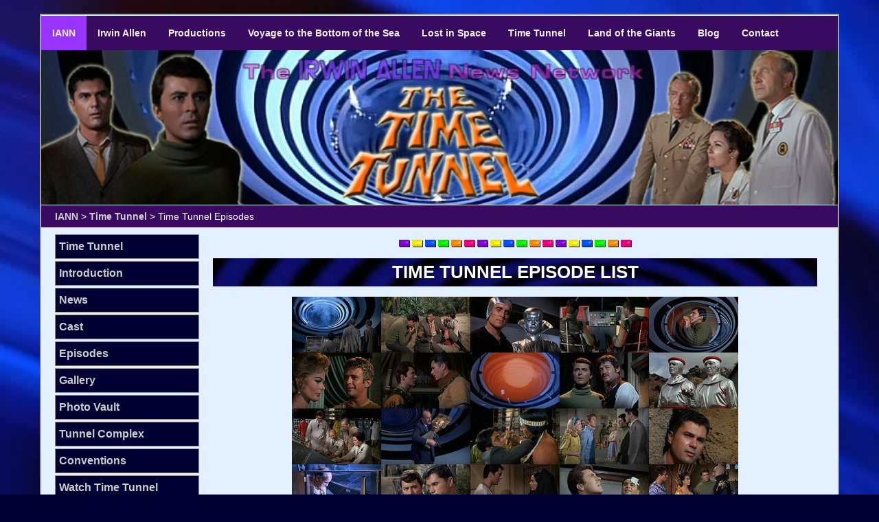

--- FILE ---
content_type: text/html
request_url: https://www.iann.net/timetunnel/episodes/
body_size: 3911
content:
<!DOCTYPE html>
<html lang="en"><!-- #BeginTemplate "/Templates/timetemp.dwt" --><!-- DW6 -->
<head>
<!-- #BeginEditable "doctitle" --> 
<title>Time Tunnel Episodes</title>
<style type="text/css">
<!--
.style1 {font-weight: bold}
-->
</style>
<!-- #EndEditable -->
<meta http-equiv="Content-Type" content="text/html; charset=utf-8">
<meta name="viewport" content="width=device-width, initial-scale=1.0">
<meta name="description" content="Travel through time with the Time Tunnel - Web pages containing sites for the cast, clubs, conventions, episode guides, interviews, fun, creativity, news, links, behind the scenes information" />
<meta name="keywords" content="Irwin Allen, Sheila Allen, Irwin Allen News Network, IANN, 
Voyage to the Bottom of the Sea, Lost In Space, Time Tunnel, Land of the Giants, 
James Darren, Robert Colbert, Lee Meriwether, Whit Bissell, John Zaremba, Sam Groom, Wesley Lau,
Project Tic Toc" />


<!-- load your external script (either here OR in <head> with defer) -->
<script src="/assets/js/back-to-top.js" defer></script>


<link rel="stylesheet" href="/timetunnel/design/style_time.css" type="text/css" />
<link rel="stylesheet" href="/design/css/style_iann_crumbs.css" type="text/css" />

<style type="text/css">
<!--
body {
	background-color: #000033;
	background-image: url(/timetunnel/design/blackblue.jpg);
}
-->
</style>
</head>
<body onResize="resizedw()">

<div id="container" >
<!--ZOOMSTOP-->
  <div class="topnav" id="myTopnav">

    <a href="/" title="Irwin Allen News Network Home Page" class="active">IANN</a>
    <a href="/irwinallen/" title="Irwin Allen">Irwin Allen</a> 
    <a href="/productions/" title="Irwin Allen Production Index">Productions</a>
    <a href="/voyage/" title="Voyage to the Bottom of the Sea">Voyage to the Bottom of the Sea</a>
    <a href="/lis/" title="Lost in Space">Lost in Space</a>
    <a href="/timetunnel/" title="Time Tunnel">Time Tunnel</a>
    <a href="/giants/" title="Land of the Giants">Land of the Giants</a>
    <a href="https://www.irwinallenblog.com/" title="Irwin Allen Blog">Blog</a>
    <a href="/contact.htm" title="Contact IANN">Contact</a>


    <a href="javascript:void(0);" style="font-size:15px;" class="icon" onclick="topnavFunction()">&#9776;</a>
  </div>


<!--ZOOMRESTART-->  
  <div id="headeriann"><!-- #BeginEditable "page_header_pic" --><img class="img_header_image" src="/timetunnel/design/time_tunnel_header1.jpg" alt="The Time Tunnel" /><!-- #EndEditable --></div>
<!--ZOOMSTOP-->
   <div id="ianncrumbs"><script language="javascript" src="/design/js/breadcrumbs.js">
 </script></div>
<!--ZOOMRESTART-->  
  <div id="wrapper-main"> 
    
    <!-- Toggle sidebar -->
    <div id="container-toggle">
          <button onclick="myFunction()">Toggle Sidebar</button>
    </div>
    <div id="content-wrapper">
  
  <div id="content-iann">
  <div class="center"><img src="/timetunnel/design/linetime.gif" alt="" /></div>
      
<!-- near the top of template -->
<a id="top" tabindex="-1" aria-hidden="true"></a>
  
  
<!-- #BeginEditable "main" --> 
     
        <h1 align="center">TIME TUNNEL EPISODE LIST </h1>
        <p align="center"><img src="images/timetunnel_eps.jpg" alt="The Time Tunnel" width="650" height="488" /></p>
        <p align="left">The following list of episodes for The Time Tunnel is presented in the order they were filmed. Note in particular that Revenge of the Gods was not filmed in the correct position in the production sequence. </p>
        <table align="center" cellpadding="0" cellspacing="0" width="100%">
          <col width="10%" />
          <col width="10%" />
          <col width="40%" />
          <col width="20%" />
          <col width="20%" />
          <tr height="17">
            <td height="17" bgcolor="#cccccc"><div align="center">Index</div></td>
            <td bgcolor="#cccccc"><div align="center">Prod #</div></td>
            <td bgcolor="#cccccc">Episode Title</td>
            <td width="105" bgcolor="#cccccc">Date aired in US </td>
            <td width="105" bgcolor="#cccccc">Date aired in UK </td>
          </tr>
          <tr height="21">
            <td height="21" align="right"><div align="center">1</div></td>
            <td align="right"><div align="center">6034</div></td>
            <td>&nbsp;Rendezvous With Yesterday&nbsp;</td>
            <td width="105">&nbsp;9 Sept 1966</td>
            <td width="105">9 July 1968 </td>
          </tr>
          <tr height="21">
            <td height="21" align="right"><div align="center">2</div></td>
            <td align="right"><div align="center">9602</div></td>
            <td>&nbsp;End Of    The World&nbsp;</td>
            <td width="105">&nbsp;23 Sept 1966</td>
            <td width="105">23 July 1968 </td>
          </tr>
          <tr height="21">
            <td height="21" align="right"><div align="center">3</div></td>
            <td align="right"><div align="center">9603</div></td>
            <td>&nbsp;One    Way To The Moon&nbsp;</td>
            <td width="105">&nbsp;16 Sept 1966</td>
            <td width="105">16 July 1968 </td>
          </tr>
          <tr height="21">
            <td height="21" align="right"><div align="center">4</div></td>
            <td align="right"><div align="center">9605</div></td>
            <td>&nbsp;Secret    Weapon&nbsp;</td>
            <td width="105">&nbsp;25 Nov 1966</td>
            <td width="105">&nbsp;</td>
          </tr>
          <tr height="21">
            <td height="21" align="right"><div align="center">5</div></td>
            <td align="right"><div align="center">9606</div></td>
            <td>&nbsp;The Day The Sky Fell In&nbsp;</td>
            <td width="105">&nbsp;30 Sept 1966</td>
            <td width="105">30 July 1968 </td>
          </tr>
          <tr height="21">
            <td height="21" align="right"><div align="center">6</div></td>
            <td align="right"><div align="center">9607</div></td>
            <td>&nbsp;The Last    Patrol&nbsp;</td>
            <td width="105">&nbsp;7 Oct 1966</td>
            <td width="105">6 Aug 1968 </td>
          </tr>
          <tr height="21">
            <td height="21" align="right"><div align="center">7</div></td>
            <td align="right"><div align="center">9608</div></td>
            <td>&nbsp;Crack Of    Doom&nbsp;</td>
            <td width="105">&nbsp;14 Oct 1966</td>
            <td width="105">13 Aug 1968 </td>
          </tr>
          <tr height="21">
            <td height="21" align="right"><div align="center">8</div></td>
            <td align="right"><div align="center">9604</div></td>
            <td>&nbsp;Revenge Of The Gods&nbsp;</td>
            <td width="105">&nbsp;21 Oct 1966</td>
            <td width="105">20 Aug 1968 </td>
          </tr>
          <tr height="21">
            <td height="21" align="right"><div align="center">9</div></td>
            <td align="right"><div align="center">9609</div></td>
            <td>&nbsp;Massacre&nbsp;</td>
            <td width="105">&nbsp;28 Oct 1966</td>
            <td width="105">&nbsp;</td>
          </tr>
          <tr height="21">
            <td height="21" align="right"><div align="center">10</div></td>
            <td align="right"><div align="center">9610</div></td>
            <td>&nbsp;Pirates Of Deadman's Island&nbsp;</td>
            <td width="105">&nbsp;17 Feb 1967</td>
            <td width="105">&nbsp;</td>
          </tr>
          <tr height="21">
            <td height="21" align="right"><div align="center">11</div></td>
            <td align="right"><div align="center">9611</div></td>
            <td>&nbsp;Devil's    Island&nbsp;</td>
            <td width="105">&nbsp;11 Nov 1966</td>
            <td width="105">27 Aug 1968</td>
          </tr>
          <tr height="21">
            <td height="21" align="right"><div align="center">12</div></td>
            <td align="right"><div align="center">9612</div></td>
            <td>&nbsp;Reign Of    Terror&nbsp;</td>
            <td width="105">&nbsp;18 Nov 1966</td>
            <td width="105">3 Sept 1968 </td>
          </tr>
          <tr height="21">
            <td height="21" align="right"><div align="center">13</div></td>
            <td align="right"><div align="center">9613</div></td>
            <td>&nbsp;The Death    Trap&nbsp;</td>
            <td width="105">&nbsp;2 Dec 1966</td>
            <td width="105">&nbsp;</td>
          </tr>
          <tr height="21">
            <td height="21" align="right"><div align="center">14</div></td>
            <td align="right"><div align="center">9614</div></td>
            <td>&nbsp;The Alamo&nbsp;</td>
            <td width="105">&nbsp;9 Dec 1966</td>
            <td width="105">&nbsp;</td>
          </tr>
          <tr height="21">
            <td height="21" align="right"><div align="center">15</div></td>
            <td align="right"><div align="center">9615</div></td>
            <td>&nbsp;Night Of The Long Knives&nbsp;</td>
            <td width="105">&nbsp;16 Dec 1966</td>
            <td width="105">10 Sept 1968 </td>
          </tr>
          <tr height="21">
            <td height="21" align="right"><div align="center">16</div></td>
            <td align="right"><div align="center">9616</div></td>
            <td>&nbsp;Invasion&nbsp;</td>
            <td width="105">&nbsp;23 Dec 1966</td>
            <td width="105">17 Sept 1968 </td>
          </tr>
          <tr height="21">
            <td height="21" align="right"><div align="center">17</div></td>
            <td align="right"><div align="center">9617</div></td>
            <td>&nbsp;The Revenge Of Robin Hood&nbsp;</td>
            <td width="105">&nbsp;30 Dec 1966</td>
            <td width="105">&nbsp;</td>
          </tr>
          <tr height="21">
            <td height="21" align="right"><div align="center">18</div></td>
            <td align="right"><div align="center">9618</div></td>
            <td>&nbsp;Visitors From Beyond The Stars&nbsp;</td>
            <td width="105">&nbsp;13 Jan 1967</td>
            <td width="105">1 Oct 1968 </td>
          </tr>
          <tr height="21">
            <td height="21" align="right"><div align="center">19</div></td>
            <td align="right"><div align="center">9619</div></td>
            <td>&nbsp;Kill Two    By Two&nbsp;</td>
            <td width="105">&nbsp;6 Jan 1967</td>
            <td width="105">24 Sept 1968 </td>
          </tr>
          <tr height="21">
            <td height="21" align="right"><div align="center">20</div></td>
            <td align="right"><div align="center">9620</div></td>
            <td>&nbsp;The    Ghost Of Nero&nbsp;</td>
            <td width="105">&nbsp;20 Jan 1967</td>
            <td width="105">&nbsp;</td>
          </tr>
          <tr height="21">
            <td height="21" align="right"><div align="center">21</div></td>
            <td align="right"><div align="center">9621</div></td>
            <td>&nbsp;The    Walls Of Jericho&nbsp;</td>
            <td width="105">&nbsp;27 Jan 1967</td>
            <td width="105">&nbsp;</td>
          </tr>
          <tr height="21">
            <td height="21" align="right"><div align="center">22</div></td>
            <td align="right"><div align="center">9622</div></td>
            <td>&nbsp;Idol of    Death&nbsp;</td>
            <td width="105">&nbsp;3 Feb 1967</td>
            <td width="105">&nbsp;</td>
          </tr>
          <tr height="21">
            <td height="21" align="right"><div align="center">23</div></td>
            <td align="right"><div align="center">9623</div></td>
            <td>&nbsp;Billy the    Kid&nbsp;</td>
            <td width="105">&nbsp;10 Feb 1967</td>
            <td width="105">&nbsp;</td>
          </tr>
          <tr height="21">
            <td height="21" align="right"><div align="center">24</div></td>
            <td align="right"><div align="center">9624</div></td>
            <td>&nbsp;Chase    Through Time&nbsp;</td>
            <td width="105">&nbsp;24 Feb 1967</td>
            <td width="105">&nbsp;</td>
          </tr>
          <tr height="21">
            <td height="21" align="right"><div align="center">25</div></td>
            <td align="right"><div align="center">9625</div></td>
            <td>&nbsp;The    Death Merchant&nbsp;</td>
            <td width="105">&nbsp;3 March 1967</td>
            <td width="105">&nbsp;</td>
          </tr>
          <tr height="21">
            <td height="21" align="right"><div align="center">26</div></td>
            <td align="right"><div align="center">9626</div></td>
            <td>&nbsp;Attack Of The Barbarians&nbsp;</td>
            <td width="105">&nbsp;10 March 1967</td>
            <td width="105">&nbsp;</td>
          </tr>
          <tr height="21">
            <td height="21" align="right"><div align="center">27</div></td>
            <td align="right"><div align="center">9628</div></td>
            <td>&nbsp;Merlin The Magician&nbsp;</td>
            <td width="105">&nbsp;17 March 1967</td>
            <td width="105">&nbsp;</td>
          </tr>
          <tr height="21">
            <td height="21" align="right"><div align="center">28</div></td>
            <td align="right"><div align="center">9627</div></td>
            <td>&nbsp;The    Kidnappers&nbsp;</td>
            <td width="105">&nbsp;24 March 1967</td>
            <td width="105">&nbsp;</td>
          </tr>
          <tr height="21">
            <td height="21" align="right"><div align="center">29</div></td>
            <td align="right"><div align="center">9629</div></td>
            <td>&nbsp;Raiders From Outer Space&nbsp;</td>
            <td width="105">&nbsp;31 March 1967</td>
            <td width="105">&nbsp;</td>
          </tr>
          <tr height="21">
            <td height="21" align="right"><div align="center">30</div></td>
            <td align="right"><div align="center">9630</div></td>
            <td>&nbsp;Town Of Terror&nbsp;</td>
            <td width="105">&nbsp;7 April 1967</td>
            <td width="105">&nbsp;</td>
          </tr>
    </table>
     
        <p>&nbsp;</p>
        <p>UK Note: The BBC only showed 13 episodes of The Time Tunnel in 1968. For some reason, the broadcasts were stopped to make way of the 1968 Olympics (held 12-27 October 1968), and never returned to the BBC. Some ITV regions picked up the series in subsequent years, but other areas only got to see the full series when it was broadcast in the early 1990's on ITV. </p>
        <p>&nbsp;</p>
        <p align="center"><img src="/timetunnel/images/9631_0048.jpg" alt="Rendezvous With Yesterday" width="413" height="420" /></p>
        <p align="center"><strong>Rendezvous with Yesterday </strong></p>
        <p>&nbsp;</p>
        <p></p>
    <!-- #EndEditable -->
    <div class="center"><img src="/timetunnel/design/linetime.gif" alt="" />
  </div>

  </div>
  </div>
  <!-- /content-wrapper --> 
  
<!--ZOOMSTOP-->
  
  <div id="sidebar-iann">    
    <ul class="menublock">
    <li> <a href="/timetunnel/" title="Time Tunnel">Time Tunnel</a> </li>
    <li> <a href="/timetunnel/introduction/" title="Time Tunnel Introduction">Introduction</a> </li>
    <li> <a href="/timetunnel/news/" title="Time Tunnel News">News</a> </li>
    <li> <a href="/timetunnel/cast/" title="Time Tunnel Cast">Cast</a> </li>
    <li> <a href="/timetunnel/episodes/" title="Time Tunnel Episodes">Episodes</a> </li>
    <li> <a href="/timetunnel/gallery/" title="Time Tunnel Gallery">Gallery</a> </li>
    <li> <a href="/vaults/time_tunnel/" title="Photo Vault">Photo Vault</a> </li>
    <li> <a href="/timetunnel/tunnel_complex/" title="The Time Tunnel Complex">Tunnel Complex</a> </li>
    <li> <a href="/timetunnel/conventions/" title="Time Tunnel Conventions">Conventions</a> </li>
    <li> <a href="/timetunnel/watchonline/" title="Watch The Time Tunnel">Watch Time Tunnel</a> </li>
    <li> <a href="/timetunnel/media/" title="Time Tunnel Online Media">Online Media</a> </li>
    <li> <a href="/timetunnel/information/" title="Time Tunnel Information">Information</a> </li>
    <li> <a href="/timetunnel/behindscenes/" title="Behind the Scenes of the Time Tunnel">Behind the Scenes</a> </li>
    <li> <a href="/timetunnel/trivia/" title="Time Tunnel Trivia">Trivia</a> </li>
    <li> <a href="/timetunnel/collectibles/" title="Time Tunnel Collectibles">Collectibles</a> </li>
    <li> <a href="/timetunnel/publications/" title="Time Tunnel Publications">Publications</a> </li>
    <li> <a href="/timetunnel/models/" title="Time Tunnel Models">Models</a> </li>
    <li> <a href="/timetunnel/fun/" title="Time Tunnel Fun">Fun</a> </li>
    <li> <a href="/timetunnel/showcase/" title="Time Tunnel Creativity Showcase">Showcase</a> </li>
    <li> <a href="/timetunnel/links/" title="Time Tunnel Links">Links</a> </li>
    <li> <a href="https://www.actordatabase.com/" title="Actor Database">Actor Database</a> </li>
    <li> <a href="https://www.irwinallengallery.com/time_tunnel/" title="The Time Tunnel in the Irwin Allen Gallery">Irwin Allen Gallery</a> </li>
  </ul>
    <div class="small boxiann">
  <form method="get" action="/search/search.php">
  <div class="center">
  <input type="text" name="zoom_query" size="15" />
  <input type="submit" value="Search" />
  </div>
</form>

     <p class="justify">&nbsp;</p>
      <p class="center"><img src="/design/iannlogo.gif" alt="IANN logo" width="90" height="91" /></p>
      <p class="justify">This website is a tribute to Irwin Allen, the  performers, the production crews, and the studios who made the television shows and movies a reality. It is also a tribute to all the people who help to keep   these productions alive for future generations.</p>
           <p class="center"><a href="https://twitter.com/irwinallennews"><img src="/design/irwinallentwitter_button.jpg" alt="Follow IANN on the Irwin Allen News Twitter" width="120" height="120" border="0" /></a></p>
    </div>
  </div> <!-- /sidebar-iann -->  


      <div style="clear:both"></div>
    <!-- </div>
    /flex --> 
    
  </div>
  <!-- /wrapper-main -->


  <div id="footer">
    <h4><a href="/archive/" title="Archive">Archive</a> | <a href="/about/" title="About IANN">About</a> | <a href="/contact.htm" title="Contribute to IANN research">Contribute</a> | <a href="/member/" title="Free Membership to IANN">Join</a> | <a href="https://www.actordatabase.com" title="Actor Database">Actor Database</a> | <a href="https://www.irwinallengallery.com/" title="Irwin Allen Gallery">Irwin Allen Gallery</a></h4>
    <p>&nbsp;</p>
    <p>Website copyright &copy; 1994-2026 <a href="/">Irwin Allen News Network.</a> 
      All Rights Reserved</p>
       <p>All Irwin Allen Productions &copy; the respective production companies including Irwin Allen Productions, 20th Century Fox and Warner Brothers.<br /> 
    Please mention THE IRWIN ALLEN NEWS NETWORK as your source if quoting information from any of the IANN web pages.</p>
  </div>
<!--ZOOMRESTART-->

</div>


<script>
/*
Responsive topnav
*/
function topnavFunction() {
  var x = document.getElementById("myTopnav");
  if (x.className === "topnav") {
    x.className += " responsive";
  } else {
    x.className = "topnav";
  }
}
</script>

<script>
/*
If window size resized by more than 100px and beyond 768px, ensure sidebar shown
*/
var doit;
var wbefore = window.outerWidth;
function resizedw(){
  var w = window.outerWidth;
  var x = document.getElementById("sidebar-iann");
  var y = document.getElementById("content-iann");
  var t = document.getElementById("container-toggle");
  if(Math.abs(w-wbefore)>50){
    if (w > 768) {
      x.style.display = "block";
      y.style.marginLeft= "240px";
      t.style.display = "none";
    } else {
      x.style.display = "none";
      y.style.marginLeft= "0px";
      t.style.display = "block";
    }
  }
  wbefore = w;
}
window.onresize = function() {
    clearTimeout(doit);
    doit = setTimeout(function() {
        resizedw();
    }, 100);
};
</script>




<script>
/*
If window size enlarged beyond 768px, ensure sidebar shown
*/
function winFunction() {
  var w = window.outerWidth;
  var x = document.getElementById("sidebar-iann");
  var y = document.getElementById("content-iann");
  var t = document.getElementById("container-toggle");

  if (w > 768) {
    x.style.display = "block";
    y.style.marginLeft= "240px";
    t.style.display = "none";
  } else {
    x.style.display = "none";
    y.style.marginLeft= "0px";
    t.style.display = "block";
  }
}
</script>

<script>
function myFunction() {
  var x = document.getElementById("sidebar-iann");
  var y = document.getElementById("content-iann");
  if (x.style.display === "none" || y.style.marginLeft==0) {
    x.style.display = "block";
    y.style.marginLeft= "240px";
  } else {
    x.style.display = "none";
    y.style.marginLeft= "0px";
  }
}
</script>

<!-- just before </body> -->
<button id="backToTop" type="button" aria-label="Back to top" title="Back to top">
  <svg viewBox="0 0 24 24" aria-hidden="true" focusable="false">
    <path fill="currentColor" d="M12 8.5a1 1 0 0 1 .7.3l6 6a1 1 0 1 1-1.4 1.4L12 10.9l-5.3 5.3a1 1 0 1 1-1.4-1.4l6-6a1 1 0 0 1 .7-.3z"/>
  </svg>
</button>


</body>
<!-- #EndTemplate --></html>


--- FILE ---
content_type: text/css
request_url: https://www.iann.net/timetunnel/design/style_time.css
body_size: 3640
content:
*{margin:0; padding:0;}

body{
	text-align:center;
	color:#303030;
	background-color:#7B8995;
	line-height:1.6;
	font-family: Arial, Helvetica, sans-serif;
	font-size: 100%;
}

a{
	color:#467aa7;
	font-weight:bold;
	text-decoration:none;
	background-color:inherit;
}

a:hover{color:#2a5a8a; text-decoration:none; background-color:inherit;}
a img{border:none;}

p{padding:0.3em 0 0.3em 0;}
p form{margin-top:0; margin-bottom:20px;}
.center {text-align: center}
.left {text-align: left}
.right {text-align: right}
.justify {text-align: justify}

/*img.left,img.center,img.right{padding:4px; border:1px solid #a0a0a0;}
img.left{float:left; margin:0 12px 5px 0;}
img.center{display:block; margin:0 auto 5px auto;}
img.right{float:right; margin:0 0 5px 12px;}*/
img.center{display:block; margin:0 auto 5px auto;}
/* Responsive image */
img {
	max-width: 100%;
	height: auto;
	vertical-align: middle;
}
td{padding:5px;}

#container{
	max-width: 1160px; /* Responsive container */
	margin: 20px auto;
	position: relative;
	padding:1px 0;
	text-align:left;
	/*background-color:#000000;*/
	background-color:#e3f0ff;
	color:#003366; /* Text colour */
	border:2px solid #a0a0a0;
}

#headeriann{
	width: 100%;
	height: auto;
	margin:0 0px 1px 0px;
	/*padding-top:15px;*/
	color:#ffffff;
	text-align:right;
	/*background-image: url(images/irwinallen_header2.jpg);*/
	background-repeat: no-repeat;
	background-position: top;
}
/* Responsive header image */
img.img_header_image {
	border: 0px none;
	width: 100%;
	height: auto;
}

#navigation{
	height:2.2em;
	line-height:2.2em;
	width:100%;
	background-color:#380B61;
	color:#ffffff;
	margin-top: 0;
	margin-right: 1px;
	margin-bottom: 0;
	margin-left: 1px;
	border-bottom: 1px solid #a0a0a0;
}

#navigation li{
	float:left;
	list-style-type:none;
	border-right:1px solid #ffffff;
	white-space:nowrap;
}

#navigation li a{
	display:block;
	padding:0 10px;
	font-size:0.8em;
	font-weight:normal;
	text-transform:uppercase;
	text-decoration:none;
	background-color:inherit;
	color: #ffffff;
}

* html #navigation a {width:1%;}

#navigation a:hover{
	background-color:#9933FF;
	color:#ffffff;
	text-decoration:none;
}

/* Responsive top navigation
*/

.topnav {
  overflow: hidden;
  background-color: #380B61;
}

.topnav a {
  float: left;
  display: block;
  color: #f2f2f2;
  text-align: center;
  padding: 14px 16px;
  text-decoration: none;
  font-size: 14px;
}

.active {
  background-color: #9933FF;
  color: white;
}

.topnav .icon {
  display: none;
}

.dropdown {
  float: left;
  overflow: hidden;
}

.dropdown .dropbtn {
  font-size: 17px;    
  border: none;
  outline: none;
  color: white;
  padding: 14px 16px;
  background-color: inherit;
  font-family: inherit;
  margin: 0;
}

.dropdown-content {
  display: none;
  position: absolute;
  background-color: #f9f9f9;
  min-width: 160px;
  box-shadow: 0px 8px 16px 0px rgba(0,0,0,0.2);
  z-index: 1;
}

.dropdown-content a {
  float: none;
  color: black;
  padding: 12px 16px;
  text-decoration: none;
  display: block;
  text-align: left;
}

.topnav a:hover, .dropdown:hover .dropbtn {
  background-color: #c995fc;
  color: white;
}

.dropdown-content a:hover {
  background-color: #e1c2ff;
  color: black;
}

.dropdown:hover .dropdown-content {
  display: block;
}

@media screen and (max-width: 1100px) {
  .topnav a:not(:first-child), .dropdown .dropbtn {
    display: none;
  }
  .topnav a.icon {
    float: right;
    display: block;
  }
}

@media screen and (max-width: 1100px) {
  .topnav.responsive {position: relative;}
  .topnav.responsive .icon {
    position: absolute;
    right: 0;
    top: 0;
  }
  .topnav.responsive a {
    float: none;
    display: block;
    text-align: left;
  }
  .topnav.responsive .dropdown {float: none;}
  .topnav.responsive .dropdown-content {position: relative;}
  .topnav.responsive .dropdown .dropbtn {
    display: block;
    width: 100%;
    text-align: left;
  }
}

/* Wrapper covers content and sidebar menu
*/
#wrapper-main {
	max-width: 1160px;
	margin: 0 auto;
	position: relative;
	padding: 0 10px;
	min-height: 600px;
	box-sizing: border-box;
	clear: both;
}
/* Start of right side content
*/



#content-wrapper {
	/* position: relative;
	clear: both;*/
	float: right;
	width: 100%;
	box-sizing: border-box;
}

#content-iann {
	/* Responsive */
	margin-left: 240px;
	clear: both;
	overflow: auto;
	font-size: 16px;
	padding:10px 20px 0 0;
	min-height: 600px;
	box-sizing: border-box;
}


#content-iann h1{
	font-family: Verdana,Arial,Helvetica, sans-serif;
	display:block;
	font-size:26px;
	font-weight:bold;
	/*letter-spacing:-1px;*/
	/*color:#993399;
	background-color:inherit;*/
	color:#FFFFFF;
	text-align:center;
	text-transform:uppercase;
	background-image: url(/timetunnel/design/h1_timetunnel.jpg);
	background-repeat: repeat;
	min-height: 40px;
	margin: 10px 0 10px 0;
}

#content-iann h2{
	display:block;
	font-size:22px;
	font-weight:bold;
	letter-spacing:normal;
	color:#6666CC;
	background-color:inherit;
	text-align:center;
	text-transform:uppercase;
	/*margin: 16px 0 3px 0;*/
    padding:0.6em 0 0.3em 0;
	font-family: Arial, Helvetica, Geneva, Swiss, SunSans-Regular;
}


#content-iann h2 a{font-weight:normal;}
#content-iann h3{
	font-size:20px;
	letter-spacing:normal;
	font-family: Arial, Helvetica, Geneva, Swiss, SunSans-Regular;
	color: #6699FF;
	/*margin: 0 0 5px 0;*/
    padding:0.6em 0 0.3em 0;
	text-align: center;
}

#content-iann h4{
	font-size:14px;
	letter-spacing:normal;
	font-family: Arial, Helvetica, Geneva, Swiss, SunSans-Regular;
	color: #6699FF;
	/*margin: 0 0 5px 0;*/
    padding:0.6em 0 0.3em 0;
	text-align: center;
}

/* Page break headings */
.pagebreak_heading {
  text-align: center;
  background-color: #427AFC;
  text-transform: uppercase;
  font-size: 26px;
  line-height: 0px;
  font-weight: bold;
  color: #003366;
  margin-top: 10px;
  padding: 10px 0 0 0;
  min-height: 30px;
  line-height: 20px;
  width: 100%;
}

/*
#content-iann a:hover,#sidebar-iann a:hover{text-decoration:underline;}
*/
#content-iann ul,#content-iann ol{margin:0 5px 16px 35px;}
#content-iann dl{margin:0 5px 10px 25px;}
#content-iann dt{font-weight:bold; margin-bottom:5px;}
#content-iann dd{margin:0 0 10px 15px;}

/* For TV front page */
/* Flex grid */
.iann-flex {
    display: grid;

    /* fallback for DW Live View */
    grid-template-columns: repeat(3, 1fr);

    /* real responsive version (overrides fallback in browsers) */
    grid-template-columns: repeat(auto-fit, minmax(200px, 1fr));

    gap: 15px;
    grid-gap: 15px; /* older syntax for DW */
}

.iann-flex p {
	font-size: 14px;
	font-weight: bold;
}

.iann-gridbox {
    text-align: center;
    transition: transform .2s;
}

.iann-gridbox img {
    width: 100%;
    height: auto;
    display: block;
}

.iann-gridbox:hover {
    transform: scale(1.05);
}

/* Feature blocks */
.feature {
	width: 100%;
	background-color: #FFFFFF;  /* Style IANN - background grey & white feature */
	margin: 20px 0px 20px 0px;
	padding: 5px 20px 5px 20px;
   box-sizing: border-box;
}
.feature h2{
	margin: 0px 0 0px 0;
	display: block;
	font-weight: bold;
	text-align:center;
	text-transform: uppercase;
}
.feature h3 {
	padding: 0px 0 0px 0;
}
.feature h4 {
	margin: 6px 0 0px 0;
	font-size: 14px;
	font-style: italic;
	font-weight: bold;
	color: #FF0000;
}
.feature img {
      display: block;
      margin: 0 auto;
		padding:5px;
}

/* Get space around images in articles */
#iann_article img {
	margin: 0px 0px 0px 0px;
	padding: 2px;
}
#iann_article .alignleft {
	float: left;
}
#iann_article img.alignleft {
	margin-top: 5px;
	margin-right: 10px;
	margin-bottom: 5px;
	margin-left: 0px;
}
#iann_article .alignright {
	float: right;
}
#iann_article img.alignright {
	margin-top: 5px;
	margin-right: 0px;
	margin-bottom: 5px;
	margin-left: 10px;
}
/* Figures with captions */
#iann_article figure {
	margin: 5px 5px 5px 5px;
	border: 1px solid #000;
	padding: 2px 2px 2px 2px;
	/* background-color: #E1E1E1;*/
	display: table;
}
figure img {
	/*display: block;*/
	max-width: 100%;
}
#iann_article figcaption {
	display: table-caption;
	caption-side: bottom;
	font-size: smaller;
	color: #000000;
	padding: 2px 2px 2px 2px;
}
#iann_article figure.alignleft {
	margin-top: 5px;
	margin-right: 10px;
	margin-bottom: 5px;
	margin-left: 0px;
}
#iann_article figure.alignright {
	margin-top: 5px;
	margin-right: 0px;
	margin-bottom: 5px;
	margin-left: 10px;
}

/* Episode block */

#episode_block h3{
	font-size:14px;
	letter-spacing:normal;
	font-family: Arial, Helvetica, Geneva, Swiss, SunSans-Regular;
	color: #6699FF;
	/*margin: 0 0 5px 0;*/
    padding:0.6em 0 0.3em 0;
	text-align: left;
	text-decoration: underline;
}
#episode_block h5{
	font-size:12px;
	letter-spacing:normal;
	font-family: Arial, Helvetica, Geneva, Swiss, SunSans-Regular;
	color: #6699FF;
	/*margin: 0 0 5px 0;*/
    padding:0.6em 0 0.3em 0;
	text-align: left;
	text-decoration: underline;
}
#episode_block h6{
	font-size:12px;
	letter-spacing:normal;
	font-family: Arial, Helvetica, Geneva, Swiss, SunSans-Regular;
	color: #6699FF;
	/*margin: 0 0 5px 0;*/
    padding:0.6em 0 0.3em 0;
	text-align: left;
}

/* 
   Sidebar toggle
   ==============
*/
#container-toggle {
	width:100%;
}

/* 
   Side Menu System
   ================
*/

#sidebar-iann {
	position: relative;
	width: 210px;  /*width of menu*/
    margin-right: -230px;
	float: right;
	padding: 10px 10px 10px 5px;
	line-height: 24px;
	color: #988982;
	font-weight: bold;
	text-decoration: none;
	overflow: hidden;
}


#sidebar-iann h2{
	display:block;
	margin:0 0 15px 0;
	font-size:1.6em;
	font-weight:normal;
	text-align:left;
	letter-spacing:-1px;
	color:#685851;
	background-color:inherit;
}

#sidebar-iann p{margin:0 0 16px 0; font-size:0.9em;}

.menublock{ 
	margin:0 0 20px 0; 
	/*font-size:0.9em;*/
	list-style:none;
	border:0px;
}
.menublock li{	
	display:block; 
	/*padding:2px; */
	margin-bottom:3px;
	border-top:#948B82 solid 1px;
	border-left:#948B82 solid 1px;
	border-right:#948B82 solid 1px;
	border-bottom:#948B82 solid 1px;
}

.menublock li a{
	color:#CCCCCC;
	font-weight:bold; 
	text-decoration:none;
	padding: 5px 5px 5px 5px;
}

/* Add the following to be able to click on whole block, not just link text */
.menublock li a:link, .menublock li a:visited {
	color:#CCCCCC;
	display: block;
	background-color:#000033;
	padding: 5px 5px 5px 5px;
	}


.menublock li a:hover{
	color:#CCCCCC;
	text-decoration:none;
	background-color:#000066;
	padding: 5px 5px 5px 5px;
}

/* This allows different background colour for different states */
.menublock li a:active {
	color:#CCCCCC;
	text-decoration:none;
	background-color:#330033;
	padding: 5px 5px 5px 5px;
	}
/* 
   Flexible grid
   =============
*/

.iagrid {
  width:100%;
}
.iagrid > div {
  border: 2px solid #6b2b8f;
  border-radius: 5px;
  background-color: #eacafc;
  padding: 1em;
  color: #d9480f;
  margin:15px;
}
.iagrid {
  display: grid;
  grid-template-columns: repeat(auto-fit, minmax(200px, 1fr));
}

/* 
   Footer 
   ======
*/


#footer{
	clear:both;
	width:100%;
	padding:5px 0;
	margin:0 1px;
	font-size:14px;
	color:#FFF;
	background-color:#380B61;
}

#footer p{padding:0; margin:0; text-align:center;}
#footer h4{padding:0; margin:0; font-size:14px; text-align:center;}
#footer a{color:#FFF; background-color:inherit; font-weight:bold;}
#footer a:hover{color:#ffffff; background-color:inherit; text-decoration: underline;}

.splitcontentleft{float:left; width:48%;}
.splitcontentright{float:right; width:48%;}
.clear{clear:both;}
.small{font-size:0.8em;}
.hide{display:none;}
.textcenter{text-align:center;}
.textright{text-align:right;}
.important{color:#f02025; background-color:inherit; font-weight:bold;}

.boxiann{
	margin:0 0 20px 0;
	padding:10px;
	border:1px solid #c0c0c0;
	background-color:#060733;
	color:#505050;
	line-height:1.5em;
}
/* Responsive
   ========== */



.col {
	width: 100%;
}
.row:before, .row:after {
	content: "";
	display: table;
}
.row:after {
	clear: both;
}



  #sidebar-iann {
    display: block;
  }
  #content-iann {
    margin-left: 240px;
  }
  #container-toggle {display:none;}
  


@media screen and (max-width: 768px) {
  #sidebar-iann {
    display: none;
  }
  #content-iann {
    margin-left: 0px;
  }
      
  #content-iann {
	padding-right: 5px;
	padding-left: 5px;
  }

  #container-toggle {display:block;}
  
  #content-iann h1 {font-size: 20px;}
  #content-iann h2 {font-size: 18px;}
  #content-iann h3 {font-size: 16px;}
}

/*@media screen and (min-width: 769px) {
  #sidebar-iann {width:210px;height:100%}
  #content-wrapper {margin-left:240px;}
  .toggleside {display:none;}
}

@media screen and (max-width: 768px) {
  #sidebar-iann {width:0px;height:100%}
  #content-wrapper {margin-left:0px;}
}
*/


/* Video
   ===== */

.video-container {
    position: relative;
    padding-bottom: 56.25%; /* 16:9 aspect ratio */
    height: 0;
    overflow: hidden;
    max-width: 800px;
    margin: 5px auto 0 auto; /* top margin 5px, auto left/right centers */
}

.video-container iframe,
.video-container object,
.video-container embed {
    position: absolute;
    top: 0;
    left: 0;
    width: 100%;
    height: 100%;
}

/* Optional: target <video> elements directly for self-hosted videos */
video {
    display: block;
    margin: 0 auto; /* centers horizontally */
    width: 90%;
    height: auto;
}

/* Default video styles for all devices */
.video-js {
width: 100%;
}
/* Styles for desktop devices
@media only screen and (min-width: 980px) {
.video-js {
width: 800px;
height: 540px;
}
} */

.container-iframe {
  position: relative;
  width: 100%;
  overflow: hidden;
  margin-left: auto;
  margin-right: auto;
  padding-bottom: 68%; /* Slideshow Aspect Ratio */
  /*padding-bottom: 56.25%;  16:9 Aspect Ratio */
}

.responsive-iframe {
  position: absolute;
  top: 0;
  left: 0;
  bottom: 0;
  right: 0;
  width: 100%;
  height: 100%;
  border: none;
}



/* Back to Top Arrow */

:root{
  --btt-size:48px; --btt-radius:999px; --btt-shadow:0 6px 18px rgba(0,0,0,.18);
  --btt-bg:rgba(0,0,0,.55); --btt-bg-hover:rgba(0,0,0,.75);
  --btt-fg:#fff; --btt-z:9999; --btt-offset:20px; --btt-trans:200ms ease;
}
html{ scroll-behavior:smooth; } /* optional */
#backToTop{
  position:fixed;
  bottom:calc(var(--btt-offset) + env(safe-area-inset-bottom));
  right: calc(var(--btt-offset) + env(safe-area-inset-right));
  width:var(--btt-size); height:var(--btt-size); border:0; border-radius:var(--btt-radius);
  background:var(--btt-bg); color:var(--btt-fg); display:grid; place-items:center;
  box-shadow:var(--btt-shadow); cursor:pointer; z-index:var(--btt-z);
  opacity:0; transform:translateY(8px); pointer-events:none;
  transition:opacity var(--btt-trans), transform var(--btt-trans), background var(--btt-trans);
  backdrop-filter:saturate(1.2) blur(2px); /* optional */
}
#backToTop:hover{ background:var(--btt-bg-hover); }
#backToTop:focus-visible{ outline:3px solid #7aa2ff; outline-offset:2px; }
#backToTop svg{ width:60%; height:60%; display:block; }
#backToTop.show{ opacity:1; transform:translateY(0); pointer-events:auto; }
@media (prefers-reduced-motion: reduce){ html{scroll-behavior:auto;} #backToTop{transition:none;} }



--- FILE ---
content_type: text/css
request_url: https://www.iann.net/design/css/style_iann_crumbs.css
body_size: -82
content:

#ianncrumbs{
	min-height:25px;
	width:100%;
	margin:0;
  padding: 5px 20px 5px 20px;
	box-sizing: border-box;
	color:#FFFFFF;
	text-align:left;
	background-color: #380B61;
	font-family: Arial, Helvetica, sans-serif;
	font-size: 14px;
}

#ianncrumbs a{
	color:#CCCCCC;
	font-weight: bold;
	text-decoration:none;
}

#ianncrumbs a:hover{
	color:#ffffff;
	font-weight: bold;
	text-decoration:none;
}


--- FILE ---
content_type: application/javascript
request_url: https://www.iann.net/design/js/breadcrumbs.js
body_size: 1898
content:
// Breadcrumb Links Script, by Nate Baldwin (www.mindpalette.com)

var homePage = "IANN";			// text name for home page link
var sepChars = " > ";		// character(s) to separate links
var linkHome = "/";				// base URL for links
var hideIndex = true;			// hide the index page name at end of links
var UToSpace = true;			// change all underscores to spaces in folder names
var DToSpace = false;			// change all dashes to spaces in folder names (IANN changed so could use dashes in names)
var changeCaps = 1;				// 0 = no change, 1 = Initial Caps, 2 = All Upper, 3 = All Lower
var hideExt = true;				// hide extenion in file name



//-------------------------------------------------------------------------
// SCRIPT FUNCTIONS  (shouldn't need to edit code below)...
//-------------------------------------------------------------------------

// build breadcrumb links...
function MPJSBackLinks() {


var objurl = new Object;
objurl['member'] = 'Membership';
objurl['collectorsitem'] = 'Collectors Item';
objurl['codered'] = 'Code Red';
objurl['lis'] = 'Lost in Space';
objurl['timetunnel'] = 'Time Tunnel';
objurl['giants'] = 'Land of the Giants';
objurl['swissfamily'] = 'Swiss Family Robinson';
objurl['irwinallenshow'] = 'Irwin Allen Show';
objurl['fantasyworlds'] = 'Fantasy Worlds of Irwin Allen';
objurl['irwinallen'] = 'Irwin Allen';
objurl['watchonline'] = 'Watch Online';
objurl['behindscenes'] = 'Behind the Scenes';
objurl['flyingsub'] = 'Flying Sub';
objurl['jupiter2'] = 'Jupiter 2';
objurl['season1'] = 'Season 1';
objurl['season2'] = 'Season 2';
objurl['info'] = 'Information';
objurl['faq'] = 'FAQ';
objurl['dvd'] = 'DVD';
objurl['vhs'] = 'VHS';
objurl['abc_card_pack'] = 'A&BC Card Pack';
objurl['markm'] = 'MarkM Models';

var linkHTML = '';
var thisURL = window.location + '';
var urlPair = thisURL.split('//');
if (urlPair.length > 1) thisURL = urlPair[1];
var dirArray = thisURL.split('/');
var linkArray = dirArray.slice(1);
var linkDir = '/';
var currentPage = '';
var currentpagetitle = document.title; // this contains what to show as the current page in the crumb. Set to "" to show nothing

if (linkHome != '' && linkHome != '/') {
// Home not base directory for domain, so substitute which ever directory is considered Home, and determine start of path
	var thisTest = linkHome.split('//');
	if (thisTest.length > 1) linkHome = thisTest[1];
	startArray = linkHome.split('/');
	var backCount = 0;
	for (var n=0; n<startArray.length; n++) {
		if (startArray[n] == '..') backCount++;
		else break;
	}
	if (backCount > 0) {
		var part1 = dirArray.slice(0, (dirArray.length - backCount - 1));
		var part2 = startArray.slice(backCount);
		startArray = part1.concat(part2);
	} else {
		var newStart = new Array(dirArray[0]);
		for (var n=1; n<startArray.length; n++) {
			var thisTest = (typeof dirArray[n] != "undefined") ? dirArray[n] : false;
			if (thisTest && thisTest == startArray[n]) newStart[n] = startArray[n];
			else break;
		}
		startArray = newStart;
	}
	if (startArray.length > 1) {
		var lastOne = startArray[startArray.length - 1];
		if (lastOne != '') {
			var thisTest = lastOne.split('.');
			if (thisTest.length > 1) startArray[startArray.length - 1] = '';
			else startArray[startArray.length] = '';
		}
		if (homePage == '') homePage = startArray[startArray.length-2];
		linkArray = dirArray.slice(startArray.length - 1);
		if (startArray[0] != '') startArray[0] = "http://"+startArray[0];
		linkDir = startArray.join('/');
	} else linkArray = dirArray.slice(1);
} else {
	linkArray = dirArray.slice(1);
	if (homePage == '') homePage = dirArray[0];
}


var backTrack = 1;

// If there is more than one level in link path, find name of current page (or directory with index file)
if (linkArray[linkArray.length - 1] != '') {

	var lastOne = linkArray[linkArray.length - 1];
	// Root part of last name in path
	var testName = lastOne.split('.');
	if (testName[0] == 'index' || testName[0] == 'default') {
		backTrack = 2;
		currentPage = linkArray[linkArray.length - 2];
	} else if (hideExt) currentPage = testName[0]
			else currentPage = lastOne;
	} else {
	backTrack = 2;
	currentPage = linkArray[linkArray.length - 2];
}
	
	
var html = '';
if (linkArray.length >= backTrack) {
	linkArray = linkArray.slice(0, linkArray.length - backTrack);
	var links = new Array();
	if (homePage != '') {
		homePage = MPBCParseText(homePage, UToSpace, DToSpace, changeCaps);
		links[links.length] = '<a href="'+linkDir+'">'+homePage+'</a>';
		}
	var baseDir = linkDir;
	for (var n=0; n<linkArray.length; n++) {
		baseDir += linkArray[n] + '/';

		if (objurl[linkArray[n]])	{
			thisText = objurl[linkArray[n]];
  		} else {
			var thisText = MPBCParseText(linkArray[n], UToSpace, DToSpace, changeCaps);
		}
		links[links.length] = '<a href="'+baseDir+'">'+thisText+'</a>';
		}
	if (currentPage != '') {
//		if (objurl[currentPage])	{
//			links[links.length] = objurl[currentPage];
//  		} else {
//			links[links.length] = MPBCParseText(currentPage, UToSpace, DToSpace, changeCaps);
//		}
// Show document title rather than page name
		links[links.length]=currentpagetitle;
	}
	html = '<div class="mp_backlinks">'+links.join(sepChars)+'<\/div>';
} else {
// If in Home directory, return home page name
	html = '<div class="mp_backlinks">'+homePage+'<\/div>';
}
return html;
}
// parse string through text filters
function MPBCParseText(thisText, UToSpace, DToSpace, changeCaps) {
if (typeof thisText != "undefined" && thisText) {
//iann_may_2012	if (DToSpace) thisText = MPBCReplaceChar('-', ' ', thisText);
	if (UToSpace) thisText = MPBCReplaceChar('_', ' ', thisText);
	if (changeCaps) thisText = MPBCFixCaps(thisText, changeCaps);
	} else thisText = '';
return thisText;
}
// find and replace single character in string...
function MPBCReplaceChar(oldChar, newChar, thisString) {
var newString = '';
for (var n=0; n<thisString.length; n++) {
	newString += (thisString.charAt(n) == oldChar) ? newChar : thisString.charAt(n);
	}
return newString;
}
// determine changes in capitalization...
function MPBCFixCaps(thisString, changeCaps) {
if (changeCaps == 1) thisString = MPBCUCWords(thisString);
	else if (changeCaps == 2) thisString = thisString.toUpperCase();
	else if (changeCaps == 3) thisString = thisString.toLowerCase();
return thisString;
}
// capitalize the first letter of every word...
function MPBCUCWords(thisString) {
var thisArray = thisString.split(' ');
var newString = '';
for (var n=0; n<thisArray.length; n++) {
	var firstChar = thisArray[n].charAt(0).toUpperCase();
	var theRest = thisArray[n].substring(1, thisArray[n].length);
	newString += firstChar+theRest+' ';
	}
return newString.substring(0, newString.length - 1);
}
document.write(MPJSBackLinks());


--- FILE ---
content_type: application/javascript
request_url: https://www.iann.net/assets/js/back-to-top.js
body_size: 309
content:
(function () {
  'use strict';

  function ready(fn){ 
    if (document.readyState !== 'loading') fn();
    else document.addEventListener('DOMContentLoaded', fn);
  }

  ready(function(){
    var btn = document.getElementById('backToTop');
    if (!btn) return;

    var threshold = 0;

    function computeThreshold() {
      var doc = document.documentElement;
      var scrollable = Math.max(0, doc.scrollHeight - window.innerHeight);
      threshold = Math.max(300, scrollable * 0.5); // ~50% of page, min 300px
      onScroll();
    }

    function onScroll() {
      var y = window.pageYOffset || document.documentElement.scrollTop || 0;
      if (y > threshold) {
        if (!btn.classList.contains('show')) btn.classList.add('show');
      } else {
        if (btn.classList.contains('show')) btn.classList.remove('show');
      }
    }

    window.addEventListener('scroll', onScroll, false);
    window.addEventListener('resize', computeThreshold, false);

    if ('ResizeObserver' in window) {
      var ro = new ResizeObserver(function(){ computeThreshold(); });
      ro.observe(document.documentElement);
    }

    computeThreshold();

    btn.addEventListener('click', function () {
      var prefersReduced = false;
      if (window.matchMedia) {
        var m = window.matchMedia('(prefers-reduced-motion: reduce)');
        prefersReduced = m && m.matches;
      }
      if (prefersReduced) {
        window.scrollTo(0, 0);
      } else if ('scrollBehavior' in document.documentElement.style) {
        window.scrollTo({ top: 0, behavior: 'smooth' });
      } else {
        window.location.hash = '#top';
      }
    }, false);
  });
}());
